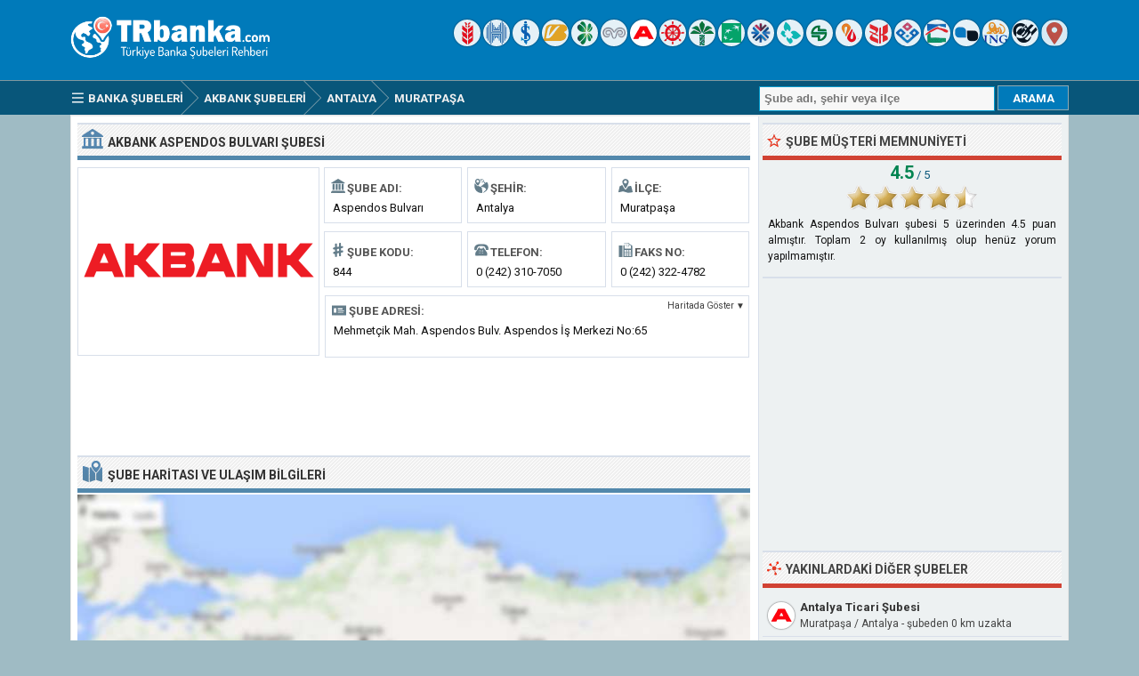

--- FILE ---
content_type: text/html; charset=ISO-8859-9
request_url: https://www.trbanka.com/akbank-aspendos-bulvari-antalya-subesi.html
body_size: 7190
content:
<!DOCTYPE html> 
<html lang="tr">
<head>
<title>Akbank Aspendos Bulvarı Şubesi - Muratpaşa, Antalya</title>
<meta http-equiv="Content-Type" content="text/html; charset=ISO-8859-9" />
<meta name="Description" content="Antalya ili Muratpaşa ilçesinde 844 şube kodu ile faaliyet gösteren Akbank Aspendos Bulvarı şubesinin adres, telefon, faks bilgilerini ve çalışma saatlerini görüntüleyin." />
<meta name="viewport" content="width=device-width, initial-scale=1.0">
<meta property="og:url" content="https://www.trbanka.com/akbank-aspendos-bulvari-antalya-subesi.html" />
<meta property="og:type" content="website" />
<meta property="og:title" content="Akbank Aspendos Bulvarı Şubesi" />
<meta property="og:description" content="Antalya ili Muratpaşa ilçesinde 844 şube kodu ile faaliyet gösteren Akbank Aspendos Bulvarı şubesinin adres, telefon, faks bilgilerini ve çalışma saatlerini görüntüleyin." />
<meta property="og:image" content="https://www.trbanka.com/logo/akbank.png" />
<link rel="preconnect" href="https://fonts.gstatic.com" crossorigin>
<link rel="preload" as="style" href="https://fonts.googleapis.com/css2?family=Roboto:wght@400;700&display=swap">
<link rel="stylesheet" media="print" onload="this.onload=null;this.removeAttribute('media');" href="https://fonts.googleapis.com/css2?family=Roboto:wght@400;700&display=swap">
<noscript><link rel="stylesheet" href="https://fonts.googleapis.com/css2?family=Roboto:wght@400;700&display=swap"></noscript>
<link rel="stylesheet" type="text/css" href="https://www.trbanka.com/style.css" />
<link rel="icon" type="image/png" href="https://www.trbanka.com/favicon-96x96.png" sizes="96x96" />
<link rel="icon" type="image/svg+xml" href="https://www.trbanka.com/favicon.svg" />
<link rel="shortcut icon" sizes="16x16" href="https://www.trbanka.com/favicon.ico" />
<link rel="apple-touch-icon" sizes="180x180" href="https://www.trbanka.com/apple-touch-icon.png" />
<meta name="apple-mobile-web-app-title" content="TRBanka" />
<link rel="manifest" href="https://www.trbanka.com/site.webmanifest" />
</head>
<body>
<div class="titleblock">
<div class="topcontainer">
<div class="logo"><a href="https://www.trbanka.com"><img src="https://www.trbanka.com/graphics/logo.png" width="238" height="54" alt="Türkiye Banka Şubeleri Rehberi" class="logoimage" /></a></div>

<div class="topright">
<a href="https://www.trbanka.com/ziraat-bankasi/" title="Türkiye Cumhuriyeti Ziraat Bankası"><span class="sp_ziraat-bankasi icon"></span></a>
<a href="https://www.trbanka.com/halk-bank/" title="Türkiye Halk Bankası"><span class="sp_halk-bank icon"></span></a>
<a href="https://www.trbanka.com/is-bankasi/" title="Türkiye İş Bankası"><span class="sp_is-bankasi icon"></span></a>
<a href="https://www.trbanka.com/vakifbank/" title="Vakıfbank"><span class="sp_vakifbank icon"></span></a>
<a href="https://www.trbanka.com/garanti-bbva/" title="Garanti BBVA"><span class="sp_garanti-bbva icon"></span></a>
<a href="https://www.trbanka.com/yapi-kredi/" title="Yapı ve Kredi Bankası"><span class="sp_yapi-kredi icon"></span></a>
<a href="https://www.trbanka.com/akbank/" title="Akbank"><span class="sp_akbank icon activeicon"></span></a>
<a href="https://www.trbanka.com/denizbank/" title="Denizbank"><span class="sp_denizbank icon"></span></a>
<a href="https://www.trbanka.com/kuveyt-turk/" title="Kuveyt Türk"><span class="sp_kuveyt-turk icon"></span></a>
<a href="https://www.trbanka.com/turk-ekonomi-bankasi/" title="Türk Ekonomi Bankası"><span class="sp_turk-ekonomi-bankasi icon"></span></a>
<a href="https://www.trbanka.com/qnb-finansbank/" title="QNB Finansbank"><span class="sp_qnb-finansbank icon"></span></a>
<a href="https://www.trbanka.com/turkiye-finans/" title="Türkiye Finans"><span class="sp_turkiye-finans icon"></span></a>
<a href="https://www.trbanka.com/sekerbank/" title="Şekerbank"><span class="sp_sekerbank icon"></span></a>
<a href="https://www.trbanka.com/albaraka-turk/" title="Albaraka Türk"><span class="sp_albaraka-turk icon"></span></a>
<a href="https://www.trbanka.com/ziraat-katilim/" title="Ziraat Katılım Bankası"><span class="sp_ziraat-katilim icon"></span></a>
<a href="https://www.trbanka.com/vakif-katilim/" title="Vakıf Katılım Bankası"><span class="sp_vakif-katilim icon"></span></a>
<a href="https://www.trbanka.com/emlak-katilim/" title="Emlak Katılım Bankası"><span class="sp_emlak-katilim icon"></span></a>
<a href="https://www.trbanka.com/anadolubank/" title="Anadolubank"><span class="sp_anadolubank icon"></span></a>
<a href="https://www.trbanka.com/ing-bank/" title="ING Bank"><span class="sp_ing-bank icon"></span></a>
<a href="https://www.trbanka.com/odeabank/" title="Odeabank"><span class="sp_odeabank icon"></span></a>
<a href="https://www.trbanka.com/yakin-subeler.html" title="En Yakın Banka Şubeleri"><span class="sp_location_finder icon"></span></a>
</div>

</div>
</div>
<div class="navanchor"></div>
<div class="navigation">
<div class="topcontainer">
<nav class="navbar">
<span id="pull"><span class="sp_menu_mobile"></span>Menu</span>
<ul itemscope itemtype="http://schema.org/BreadcrumbList">
<li itemprop="itemListElement" itemscope itemtype="http://schema.org/ListItem"><a href="https://www.trbanka.com/" class="brlink" itemprop="item"><span class="sp_menu"></span><span itemprop="name">Banka Şubeleri</span></a><meta itemprop="position" content="1" /></li>
<li itemprop="itemListElement" itemscope itemtype="http://schema.org/ListItem" class="brnone"><a href="https://www.trbanka.com/antalya-banka-subeleri.html" class="brlink" itemprop="item"><span itemprop="name">Antalya Bankaları</span></a><meta itemprop="position" content="2" /></li>
<li itemprop="itemListElement" itemscope itemtype="http://schema.org/ListItem"><a href="https://www.trbanka.com/akbank/" class="brlink" itemprop="item"><span itemprop="name">Akbank Şubeleri</span></a><meta itemprop="position" content="3" /></li>
<li itemprop="itemListElement" itemscope itemtype="http://schema.org/ListItem"><a href="https://www.trbanka.com/akbank-antalya-subeleri.html" class="brlink" itemprop="item"><span itemprop="name"><span class="brnone">Akbank </span>Antalya<span class="brnone"> Şubeleri</span></span></a><meta itemprop="position" content="4" /></li><li itemprop="itemListElement" itemscope itemtype="http://schema.org/ListItem"><a href="https://www.trbanka.com/akbank-subeleri-muratpasa-antalya.html" class="brlink" itemprop="item"><span itemprop="name"><span class="brnone">Akbank </span>Muratpaşa<span class="brnone"> Şubeleri</span></span></a><meta itemprop="position" content="5" /></li>
<li itemprop="itemListElement" itemscope itemtype="http://schema.org/ListItem" class="brnone"><a href="https://www.trbanka.com/akbank-aspendos-bulvari-antalya-subesi.html" class="brlink" itemprop="item"><span itemprop="name">Akbank Aspendos Bulvarı Şubesi</span></a><meta itemprop="position" content="6" /></li>
</ul>  
</nav>

<div class="mobile_buttons">
<div class="mobile_search"><span class="sp_search"></span><span class="mobiletext">ARAMA</span></div>
<div class="mobile_gps"><a href="https://www.trbanka.com/akbank/yakin-subeler.html" class="brlink" title="En Yakın Banka Şubeleri"><span class="sp_mobile_gps"></span><span class="mobiletext">EN YAKIN ŞUBELER</span></a></div>
</div>

<div class="searchform">
<form id="banksearch" class="banksearch" method="GET" action="https://www.trbanka.com/search.php">
<input id="keyword" class="inputtext" type="text" name="word" value="" placeholder="Şube adı, şehir veya ilçe" onclick="this.style.color = '#4A4A4A';" onkeyup="suggest(event);" onblur="hidesuggestions();" required="required" /> 
<input type="submit" value="ARAMA" class="searchbutton" />
<div id="suggestions"><div id="suggest"></div></div>
</form>
</div>


</div>
</div>

<div class="container">
<div class="content">

<div class="leftdiv">
<div class="ldiv"><span class="sp_bank"></span><h1>Akbank Aspendos Bulvarı Şubesi</h1></div>
<div class="bank_image"><a href="https://www.trbanka.com/akbank/"><img src="https://www.trbanka.com/logo/akbank.png" width="270" height="220" alt="Akbank" class="banklogo" /></a></div>
<div id="bank_information" class="bank_information">


<ul class="details">
<li><div class="dbox"><span class="sp_branch"></span><span class="dtab">Şube Adı:</span><span class="dvalue">Aspendos Bulvarı</span></div></li>
<li><div class="dbox"><span class="sp_city"></span><span class="dtab">Şehir:</span><span class="dvalue">Antalya</span></div></li>
<li><div class="dbox"><span class="sp_town"></span><span class="dtab">İlçe:</span><span class="dvalue">Muratpaşa</span></div></li>
<li><div class="dbox"><span class="sp_branchcode"></span><span class="dtab">Şube Kodu:</span><span class="dvalue">844</span></div></li>
<li><div class="dbox"><span class="sp_telephone"></span><span class="dtab">Telefon:</span><span class="dvalue"><span class="click-to-call"><a href="tel:02423107050" class="ext">0 (242) 310-7050</a></span><span class="phone-number">0 (242) 310-7050</span></span></div></li>
<li><div class="dbox"><span class="sp_fax"></span><span class="dtab">Faks No:</span><span class="dvalue"><span class="click-to-call"><a href="tel:02423224782" class="ext">0 (242) 322-4782</a></span><span class="fax-number">0 (242) 322-4782</span></span></div></li>
</ul>

<div class="box"><div class="address"><span class="sp_address"></span><span class="dtab">Şube Adresi:</span><span class="showonmap">Haritada Göster &#x25BC;</span><span class="dvaluex">Mehmetçik Mah. Aspendos Bulv. Aspendos İş Merkezi No:65</span></div></div>
</div>
</div>



<div class="leftdiv">
<div class="bann">

<!-- Trbanka 728x90 -->
<ins class="adsbygoogle"
     style="display:block"
     data-ad-client="ca-pub-6200851690239130"
     data-ad-slot="1456338751"
     data-ad-format="horizontal"></ins>
<script>
(adsbygoogle = window.adsbygoogle || []).push({});
</script></div>
</div>


<div class="leftdiv">
<div class="ldiv" id="google-maps-title"><span class="sp_map"></span><h2>Şube Haritası ve Ulaşım Bilgileri</h2></div>
<div class="google-maps">
<div id="map"></div>
</div>
<div class="show-on-maps"><a href="http://maps.google.com.tr/maps?daddr=36.889080,30.740150&amp;ll="><span class="sp_google-maps"></span>Yol Tarifi Alın</a></div>
</div>

<div class="leftdiv">
<div class="ldiv"><span class="sp_info"></span><h2>Şube Bilgileri ve İletişim</h2></div>
<p>Akbank Aspendos Bulvarı Şubesi, Antalya ilinde Muratpaşa ilçesinde faaliyet göstermektedir. Akbank Aspendos Bulvarı  şubesine 0 (242) 310-7050 numaralı telefon aracılığıyla veya 0 (242) 322-4782 faks numarası ile erişebilirsiniz. Şube çalışma saatleri dışında bankacılık işlemleriniz için 444 25 25 numaralı çağrı merkezini veya https://www.akbank.com adresli online internet bankacılığı hizmetini kullanabilirsiniz.</p>
<p>EFT veya havale gibi para transferi (TL) işlemleri için Akbank banka kodu "46",  Aspendos Bulvarı şube kodu "844" olarak tanımlanmıştır. Uluslararası para transferleri için kullanılan (USD, EUR ve GBP) SWIFT / BIC kodu tüm Akbank şubeleri için aynı olup "AKBKTRIS" şeklindedir. Daha detaylı bilgi için bankanın resmi sitesini ziyaret edebilirsiniz.</p>

<div class="bann">

<!-- Trbanka 728x90 Bottom -->
<ins class="adsbygoogle"
     style="display:block"
     data-ad-client="ca-pub-6200851690239130"
     data-ad-slot="8863353159"
     data-ad-format="auto"></ins>
<script>
(adsbygoogle = window.adsbygoogle || []).push({});
</script></div>
</div>
<div class="leftdiv">
<div class="ldiv"><span class="sp_hours"></span><h2>Şube Çalışma Saatleri</h2></div>
<ul class="bank_hours">
<li><div class="dbox"><span class="rtab"><span class="greenho">&#9632;</span> Hafta İçi:</span><span class="dvalue hourvalue">09:00 - 12:30 ve 13:30 - 17:00</span></div></li>
<li><div class="dbox"><span class="rtab"><span class="redho">&#9632;</span> Öğle Arası:</span><span class="dvalue hourvalue">12:30 - 13:30 (Kapalı)</span></div></li>
<li><div class="dbox"><span class="rtab"><span class="redho">&#9632;</span> Hafta Sonu:</span><span class="dvalue hourvalue">Cumartesi Pazar Kapalı</span></div></li>
</ul>
<p>Akbank Aspendos Bulvarı şubesi haftaiçi sabah 09:00'da açılmaktadır. Şubede kapanış saati olan akşam 17:00'e kadar hizmet verilmektedir. Aspendos Bulvarı şubesinde 12:30 - 13:30 saatleri arasında öğle arası molası verilmekte olup bu saatlerde şubede işlem yapılamamaktadır. Cumartesi ve Pazar günleri şube kapalıdır.</p>
</div>

<div class="leftdiv">
<div class="ldiv"><span class="sp_bank"></span><h2>Banka <span class="extra">Hakkında </span>Genel Bilgiler</h2></div>
<ul class="bank_details">
<li><div class="dbox"><span class="sp_branch"></span><span class="rtab">Banka İsmi:</span><span class="dvalue">Akbank</span></div></li>
<li><div class="dbox"><span class="sp_bankcode"></span><span class="rtab">Banka Kodu (EFT):</span><span class="dvalue">0046</span></div></li>
<li><div class="dbox"><span class="sp_swift"></span><span class="rtab">SWIFT Kodu (BIC):</span><span class="dvalue">AKBKTRIS</span></div></li>
<li><div class="dbox"><span class="sp_bankurl"></span><span class="rtab">İnternet Şubesi:</span><span class="dvalue"><a href="https://www.akbank.com" target="_blank" class="ext">akbank.com</a></span></div></li>
<li><div class="dbox"><span class="sp_bankphone"></span><span class="rtab">Çağrı Merkezi:</span><span class="dvalue"><span class="click-to-call"><a href="tel:4442525" class="ext">444 25 25</a></span><span class="phone-number">444 25 25</span></span></div></li>
<li><div class="dbox"><span class="sp_bankbranches"></span><span class="rtab">Yurtiçi Şube:</span><span class="dvalue">76 ilde 639 şube</span></div></li>
</ul>
</div>


<div class="comments" id="comments">
<div class="leftdiv">
<div class="ldiv"><span class="sp_comment"></span><div class="comments_top" id="comments_top"></div><h2>Şube <span class="extra">ile İlgili </span>Yorum ve Şikayetler</h2></div><p id="nocomments">Henüz bu şube ile ilgili yorum yapılmamış. İlk yorumu siz girmek ister misiniz?</p>
<p class="submitreview">Akbank Aspendos Bulvarı şubesi hakkında yorumunuzu ekleyin</p>
<div id="commentarea">
<form id="commentform">
<input type="hidden" id="type" name="type" value="c">
<input type="hidden" id="id" name="id" value="123">
<input type="hidden" id="bank" name="bank" value="0046">
<div class="submitcomment">
<div class="formavatar"><img src="https://www.trbanka.com/graphics/noavatar.png" width="50" height="50" alt="avatar" /></div>
<div class="formreview"><textarea placeholder="Şube ile ilgili yorumunuz..." id="review" name="review" class="formmessage" required></textarea></div>
</div>

<div class="ratingline"></div>

<div class="formlogin" id="formlogin"></div>
<div class="formdata" id="formdata"></div>
</form>
</div>
<div id="posted"></div>

</div>

</div>
</div>

<div class="right">

<div class="rightdiv">
<div class="rdiv"><span class="sp_rate"></span>Şube Müşteri Memnuniyeti</div>
<div class="ratingblock"><div id="unit_long123"><div class="ratingtext"><span class="ratingbig">4.5</span><span class="ratingsmall"> / 5</span></div>  <ul id="unit_ul123" class="unit-rating" style="width:150px;">     <li class="current-rating" style="width:135px;">Puan 4.50/5</li><li ><a href="javascript:void(0)" title="1 puan" class="r1-unit rater" onclick="rateSite('1','123','5'); return false;">1</a></li><li ><a href="javascript:void(0)" title="2 puan" class="r2-unit rater" onclick="rateSite('2','123','5'); return false;">2</a></li><li ><a href="javascript:void(0)" title="3 puan" class="r3-unit rater" onclick="rateSite('3','123','5'); return false;">3</a></li><li ><a href="javascript:void(0)" title="4 puan" class="r4-unit rater" onclick="rateSite('4','123','5'); return false;">4</a></li><li ><a href="javascript:void(0)" title="5 puan" class="r5-unit rater" onclick="rateSite('5','123','5'); return false;">5</a></li>  </ul><div itemscope itemtype="https://schema.org/AggregateRating"><div class="medium"><span itemprop="itemReviewed" itemscope itemtype="https://schema.org/BankOrCreditUnion"><span itemprop="name">Akbank Aspendos Bulvarı şubesi</span></span> <span itemprop="bestRating">5</span> üzerinden <span itemprop="ratingValue">4.5</span> puan almıştır. Toplam <span itemprop="ratingCount">2</span> oy kullanılmış olup henüz yorum yapılmamıştır.</div></div></div></div>
</div>

<div class="rightdiv">
<div class="rightbann">
<div class="rbn">
<!-- Trbanka 336x280 -->
<ins class="adsbygoogle"
     style="display:block"
     data-ad-client="ca-pub-6200851690239130"
     data-ad-slot="7363271550"
     data-ad-format="auto"></ins>
<script>
(adsbygoogle = window.adsbygoogle || []).push({});
</script>
</div></div>
</div>


<div class="rightdiv">
<div class="rdiv"><span class="sp_nearby"></span>Yakınlardaki Diğer Şubeler</div>
<div class="branches_nearby"><div class="near_branches">
<span class="sp_akbank lefticon cursor" data-id="124" title="Haritada Göster"></span>
<div class="near_title"><a href="https://www.trbanka.com/akbank-antalya-ticari-antalya-subesi.html">Antalya Ticari Şubesi</a></div>
<div class="undertitletext">Muratpaşa / Antalya - şubeden 0 km uzakta</div>
</div>
<div class="near_branches">
<span class="sp_akbank lefticon cursor" data-id="10037" title="Haritada Göster"></span>
<div class="near_title"><a href="https://www.trbanka.com/akbank-mevlana-kavsagi-antalya-subesi.html">Mevlana Kavşağı Şubesi</a></div>
<div class="undertitletext">Muratpaşa / Antalya - şubeden 2.7 km uzakta</div>
</div>
<div class="near_branches">
<span class="sp_akbank lefticon cursor" data-id="132" title="Haritada Göster"></span>
<div class="near_title"><a href="https://www.trbanka.com/akbank-isiklar-antalya-subesi.html">Işıklar Şubesi</a></div>
<div class="undertitletext">Muratpaşa / Antalya - şubeden 3 km uzakta</div>
</div>
<div class="near_branches">
<span class="sp_akbank lefticon cursor" data-id="125" title="Haritada Göster"></span>
<div class="near_title"><a href="https://www.trbanka.com/akbank-antalya-subesi.html">Antalya Şubesi</a></div>
<div class="undertitletext">Muratpaşa / Antalya - şubeden 3.1 km uzakta</div>
</div>
<div class="near_branches">
<span class="sp_akbank lefticon cursor" data-id="122" title="Haritada Göster"></span>
<div class="near_title"><a href="https://www.trbanka.com/akbank-lara-antalya-subesi.html">Lara Şubesi</a></div>
<div class="undertitletext">Muratpaşa / Antalya - şubeden 3.3 km uzakta</div>
</div>
<div class="near_branches">
<span class="sp_akbank lefticon cursor" data-id="134" title="Haritada Göster"></span>
<div class="near_title"><a href="https://www.trbanka.com/akbank-sarampol-antalya-subesi.html">Şarampol Şubesi</a></div>
<div class="undertitletext">Muratpaşa / Antalya - şubeden 3.5 km uzakta</div>
</div>
<div class="near_branches">
<span class="sp_akbank lefticon cursor" data-id="117" title="Haritada Göster"></span>
<div class="near_title"><a href="https://www.trbanka.com/akbank-kepez-antalya-subesi.html">Kepez Şubesi</a></div>
<div class="undertitletext">Kepez / Antalya - şubeden 3.9 km uzakta</div>
</div>
<div class="near_branches">
<span class="sp_akbank lefticon cursor" data-id="127" title="Haritada Göster"></span>
<div class="near_title"><a href="https://www.trbanka.com/akbank-bulent-ecevit-bulvari-antalya-subesi.html">Bülent Ecevit Bulvarı Şubesi</a></div>
<div class="undertitletext">Muratpaşa / Antalya - şubeden 4.1 km uzakta</div>
</div>
<div class="return_map" data-id="123">
<span class="sp_return"></span>
<div class="near_title">Haritayı şubeye geri getir...</div>
</div>

</div>
</div>


<div class="rightdiv">
<div class="rdiv"><span class="sp_nearby"></span>Şubeye Yakın Diğer Bankalar</div>
<div class="right_branches">
<span class="sp_denizbank lefticon"></span>
<div class="near_title"><a href="https://www.trbanka.com/denizbank-akdeniz-ticari-merkez-antalya-subesi.html">Denizbank Akdeniz Ticari Merkez</a></div>
<div class="undertitletext">Aspendos Blv. Erüst İş Merkezi B Blok No:74/5 Antalya</div>
</div><div class="right_branches">
<span class="sp_burgan-bank lefticon"></span>
<div class="near_title"><a href="https://www.trbanka.com/burgan-bank-antalya-subesi.html">Burgan Bank Antalya</a></div>
<div class="undertitletext">Tarım Mah. Aspendos Bulvarı Olimpos Erüst İş Merkezi B Blok No:72 Antalya</div>
</div><div class="right_branches">
<span class="sp_turkiye-finans lefticon"></span>
<div class="near_title"><a href="https://www.trbanka.com/turkiye-finans-ticari-antalya-subesi.html">Türkiye Finans Antalya Ticari</a></div>
<div class="undertitletext">Mehmetçik Mah. Aspendos Bulvarı Aspendos İş Merkezi No:69/B Muratpaşa Antalya</div>
</div><div class="right_branches">
<span class="sp_kuveyt-turk lefticon"></span>
<div class="near_title"><a href="https://www.trbanka.com/kuveyt-turk-ticari-antalya-subesi.html">Kuveyt Türk Antalya Ticari</a></div>
<div class="undertitletext">Mehmetçik Mah. Aspendos Bulvarı No:69/E Muratpaşa/Antalya</div>
</div><div class="right_branches">
<span class="sp_sekerbank lefticon"></span>
<div class="near_title"><a href="https://www.trbanka.com/sekerbank-antalya-subesi.html">Şekerbank Antalya</a></div>
<div class="undertitletext">Tarım Mah. Aspendos Bulvarı Erüst İş Merkezi Sitesi, A Blok Apt. No:76 C/Muratpaşa/Antalya</div>
</div><div class="right_branches">
<span class="sp_ziraat-bankasi lefticon"></span>
<div class="near_title"><a href="https://www.trbanka.com/ziraat-bankasi-antalya-kurumsal-antalya-subesi.html">Ziraat Bankası Antalya Kurumsal</a></div>
<div class="undertitletext">Tarım Mah. Aspendos Blv. No:78A 07200 Muratpaşa Antalya</div>
</div><div class="right_branches">
<span class="sp_ziraat-katilim lefticon"></span>
<div class="near_title"><a href="https://www.trbanka.com/ziraat-katilim-akdeniz-ticari-antalya-subesi.html">Ziraat Katılım Akdeniz Ticari</a></div>
<div class="undertitletext">Mehmetçik Mah. 1241. Sok. No:2 İç Kapı No:202 Muratpaşa / Antalya</div>
</div><div class="right_branches">
<span class="sp_is-bankasi lefticon"></span>
<div class="near_title"><a href="https://www.trbanka.com/is-bankasi-aspendos-bulvari-antalya-subesi.html">İş Bankası Aspendos Bulvarı</a></div>
<div class="undertitletext">Mehmetçik Mah. Aspendos Bulvarı No:71/2 Muratpaşa</div>
</div>
</div>

<div class="rightdiv">
<div class="rdiv"><span class="sp_wronginfo"></span>Şube Bilgileri Hatalı mı?</div>
<p>Şubeye ait bilgiler en son 24/12/2023 tarihinde güncellenmiştir. Yanlış olduğunu düşündüğünüz bilgileri bize iletmek için <span id="reporterror" class="reporterror">burayı tıklayınız</span>&#9993;</p><div class="errorreporting">
<form name="error_form" id="error_form" method="POST" action="includes/sendreport.php">
<div>Adınız Soyadınız:</div>
<input name="name" id="name" type="text" class="formname" value=""/>
<div>Email Adresiniz:</div>
<input name="email" id="email" type="text" class="formemail" value=""/>
<div>Hata Türü:</div>
<select name="subject" id="subject" class="formsubject">
<option value="Hatalı Telefon Numarası">Hatalı Telefon Numarası</option>
<option value="Hatalı Adres Bilgisi">Hatalı Adres Bilgisi</option>
<option value="Kapanmış / Faal Değil">Kapanmış / Faal Değil</option>
<option value="Diğer">Diğer</option>
</select>
<div>Hatayı Belirtiniz:</div>
<textarea name="message" id="message" cols="4" rows="3" class="formmessageerror"></textarea>
<input name="id" id="branchid" type="hidden" value="123"/>
<input name="branch" id="branch" type="hidden" value="Akbank Aspendos Bulvarı"/>
<input name="Submit" type="submit" class="formsubmit" value="HATA BİLDİR" onclick=""/>
</form>
</div>
</div>

<div class="rightdiv">
<div class="rdiv"><span class="sp_social"></span>Sosyal Medyada Destekleyin</div>
<div class="sosyal_medya">
<a href="https://www.facebook.com/sharer/sharer.php?u=https%3A%2F%2Fwww.trbanka.com%2Fakbank-aspendos-bulvari-antalya-subesi.html" class="social_share"><span class="sp_fb" title="Facebook"></span></a>
<a href="https://www.linkedin.com/cws/share?url=https%3A%2F%2Fwww.trbanka.com%2Fakbank-aspendos-bulvari-antalya-subesi.html" class="social_share"><span class="sp_gp" title="Linkedin"></span></a>
<a href="https://twitter.com/share?url=https%3A%2F%2Fwww.trbanka.com%2Fakbank-aspendos-bulvari-antalya-subesi.html&amp;text=Akbank+Aspendos+Bulvar%C4%B1+%C5%9Eubesi+-+Muratpa%C5%9Fa%2C+Antalya" class="social_share"><span class="sp_tw" title="Twitter"></span></a>
</div>
</div>

</div>
<div class="clearleft"></div>
</div>

<script>
var locations = [
['123', 36.889080, 30.740150, 'Akbank Aspendos Bulvarı', 'akbank', 'akbank-aspendos-bulvari-antalya'],['124', 36.889091, 30.740191, 'Akbank Antalya Ticari', 'akbank', 'akbank-antalya-ticari-antalya'],['10037', 36.897320, 30.711798, 'Akbank Mevlana Kavşağı', 'akbank', 'akbank-mevlana-kavsagi-antalya'],['132', 36.881428, 30.708006, 'Akbank Işıklar', 'akbank', 'akbank-isiklar-antalya'],['125', 36.888447, 30.705177, 'Akbank Antalya', 'akbank', 'akbank-antalya'],['122', 36.859550, 30.733320, 'Akbank Lara', 'akbank', 'akbank-lara-antalya'],['134', 36.894245, 30.700945, 'Akbank Şarampol', 'akbank', 'akbank-sarampol-antalya'],['117', 36.918411, 30.715441, 'Akbank Kepez', 'akbank', 'akbank-kepez-antalya'],['127', 36.857841, 30.764904, 'Akbank Bülent Ecevit Bulvarı', 'akbank', 'akbank-bulent-ecevit-bulvari-antalya'],
]
var markers = {};
var markerArray = [];
function initialize() {
var mobile = $(window).width() > 800 ? 0 : 1;

var map = L.map('map', {dragging:!L.Browser.mobile , scrollWheelZoom:true}).setView([36.889080,30.740150], 16);
L.tileLayer('https://www.trbanka.com/maps/{z}/{x}/{y}.png', {
tileSize: 256,
maxZoom: 18,
minZoom: 7,
attribution: 'Map data &copy; <a href="http://openstreetmap.org">OpenStreetMap</a>'
}).addTo(map);
var maxBounds = [[30,10],[48,60]];
map.setMaxBounds(maxBounds);
map.zoomControl.setPosition('bottomright');
L.control.scale({imperial: false}).addTo(map);

for (i = 0; i < locations.length; i++) {  

if (i == 0) {
var iconcontent = L.divIcon({html: "<span class\=\"sp_akbank currenticon\"></span>"});
} else {
var iconcontent = L.divIcon({html: "<span class\=\"sp_akbank mapicon\"></span>"});
}

var content = "<div class=\"gmapwindow\"><div class=\"bankinfoimage\"><img src=\"logo/small/" + locations[i][4] + ".png\"></div><div class=\"gmaptitle\" id=\"title\"><a href=\"https://www.trbanka.com/" + locations[i][5] + "-subesi.html\">" + locations[i][3] + "</a></div><a href=\"https://www.trbanka.com/" + locations[i][5] + "-subesi.html\"><div class=\"gmapdetails\">Şube Detayları İçin Tıklayınız</a></div></div>";
if (i == 0) { content = "<div class=\"gmapwindow\"><div class=\"bankinfoimage\"><img src=\"logo/small/" + locations[i][4] + ".png\"></div><div class=\"gmaptitle\" id=\"title\">" + locations[i][3] + "</div></div>"; }

if (i == 0 && mobile == 0) {
var marker = L.marker([locations[i][1],locations[i][2]], {icon: iconcontent}).addTo(map).bindPopup(content).openPopup().on('click', clickZoom);
} else {
var marker = L.marker([locations[i][1],locations[i][2]], {icon: iconcontent}).addTo(map).bindPopup(content).on('click', clickZoom);
}
markers[locations[i][0]] = marker;
markerArray.push(L.marker([locations[i][1], locations[i][2]]));
}


function clickZoom(e) {	map.setView(e.target.getLatLng(),16); }


}
</script>
<div class="footer">
<div class="bottomcontainer">
<div class="footerright">&#9679; <a class="bottom" href="https://www.trbanka.com/banka-sube-kodlari/">Banka Şube Kodları</a> &#9679; <a class="bottom" href="https://www.trbanka.com/banka-swift-kodlari/">SWIFT Kodları</a> &#9679; <a class="bottom" href="https://www.trbanka.com/banka-eft-kodlari/">EFT Kodları</a></div><div class="footerrightsingle">&#128270; <a class="bottom" href="https://www.trbanka.com/yakin-subeler.html">En Yakın Banka Şubeleri</a></div>
<div class="footertext"><span class="footer_copyright">TRBanka.com  &#169; 2008-2026 | <a class="bottom" href="https://www.trbanka.com/kullanim-sartlari.html">Kullanım Şartları</a> | <a class="bottom" href="https://www.trbanka.com/gizlilik-politikasi.html">Gizlilik<span class="extra"> Politikası</span></a> | <a class="bottom" href="https://www.trbanka.com/contact.html">İletişim</a></span><span class="footer_terms"><br />Trbanka.com banka şubesi sorgulama servisi, Türkiye Bankalar Birliği verileri baz alınarak hazırlanmıştır. Siteyi kullanırken sorumluluk kullanıcıya aittir. Sitede kullanılan banka görsellerinin hakları ilgili şirketlere aittir.</span></div>
</div>
</div>

<span class="scroll_arrow"><a href="#" class="scrollup">Scroll</a></span>
<script src="//ajax.googleapis.com/ajax/libs/jquery/2.1.3/jquery.min.js"></script>
<script defer src="https://www.trbanka.com/js/trbanka.min.js"></script>
<script async src="https://pagead2.googlesyndication.com/pagead/js/adsbygoogle.js?client=ca-pub-6200851690239130" crossorigin="anonymous"></script>
<script>
var sc_project=3317972;
var sc_invisible=1;
var sc_security="96c18f80";
var sc_https=1;
var scJsHost = "https://secure.";
(function() {
    var s = document.createElement("script");
    s.type = "text/javascript";
    s.src = scJsHost + "statcounter.com/counter/counter.js";
    s.async = true;
    s.defer = true;
    document.body.appendChild(s);
})();
</script>
</body>
</html>

--- FILE ---
content_type: text/html; charset=utf-8
request_url: https://www.google.com/recaptcha/api2/aframe
body_size: 265
content:
<!DOCTYPE HTML><html><head><meta http-equiv="content-type" content="text/html; charset=UTF-8"></head><body><script nonce="m6ya7jtRJj1RmyxAXvpC3Q">/** Anti-fraud and anti-abuse applications only. See google.com/recaptcha */ try{var clients={'sodar':'https://pagead2.googlesyndication.com/pagead/sodar?'};window.addEventListener("message",function(a){try{if(a.source===window.parent){var b=JSON.parse(a.data);var c=clients[b['id']];if(c){var d=document.createElement('img');d.src=c+b['params']+'&rc='+(localStorage.getItem("rc::a")?sessionStorage.getItem("rc::b"):"");window.document.body.appendChild(d);sessionStorage.setItem("rc::e",parseInt(sessionStorage.getItem("rc::e")||0)+1);localStorage.setItem("rc::h",'1770147907015');}}}catch(b){}});window.parent.postMessage("_grecaptcha_ready", "*");}catch(b){}</script></body></html>